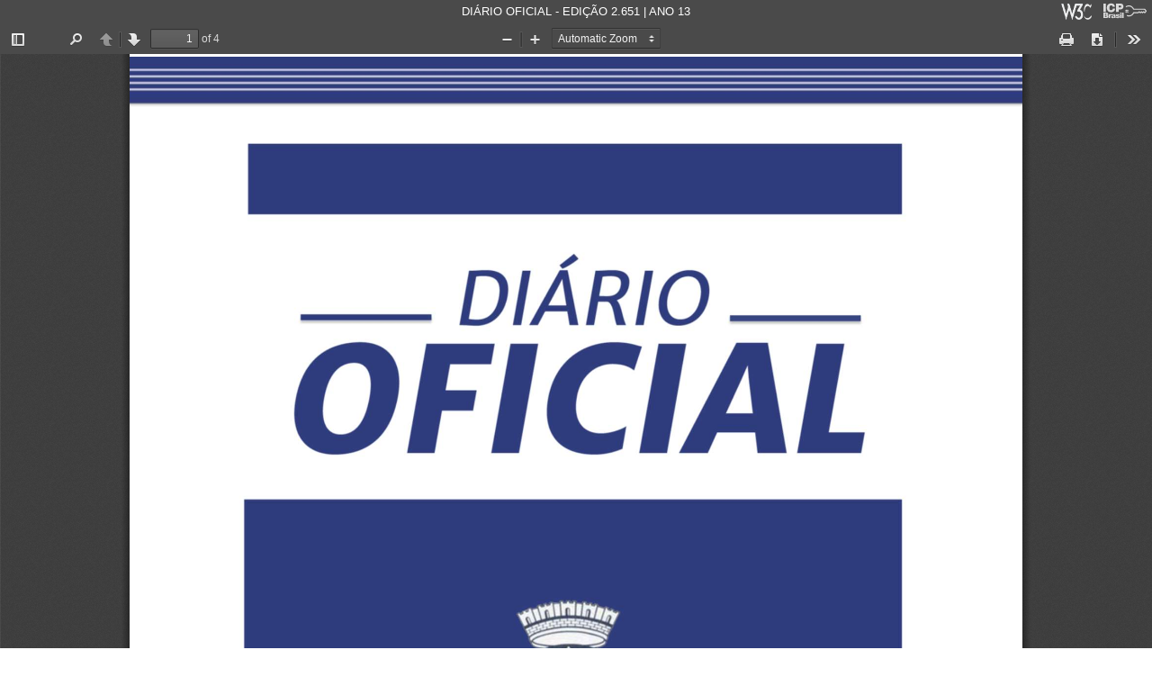

--- FILE ---
content_type: text/html; charset=UTF-8
request_url: https://doem.org.br/ba/inhambupe/diarios/previsualizar/7NQ0W8VE
body_size: 1194
content:
<!doctype html>
<html lang="pt-BR">
<head>
    <meta charset="UTF-8">
    <title>Di&aacute;rio Oficial - Edi&ccedil;&atilde;o 2.651 | Ano 13</title>
    <style>
        body {
            margin: 0;
            padding: 0;
            overflow: hidden;
            height: 100%;
            width: 100%;
        }

        .toptitlebar {
            color: white;
            font-size: 0.8rem;
            height: 20px;
            font-family: Poppins, sans-serif;
            text-align: center;
            vertical-align: bottom;
            padding: 5px 0 3px 0;
            background: #4a4a4a;
        }

        .toptitlebar .login-icon {
            margin-top: -18px;
            padding-right: 5px;
            float: right;
        }
    </style>
</head>
<body>

<div class="toptitlebar">
    <div class="title">
        DIÁRIO OFICIAL - EDIÇÃO 2.651 | ANO 13
    </div>

    <div class="login-icon">
        <a href="https://validator.w3.org/check?uri=https%3A%2F%2Fdoem.org.br%2Fba%2Finhambupe"
           target="_blank" style="text-decoration: none" class="link-outside-frame" title="Validador W3C">
            <img src="https://doem.org.br/img/badge-w3c-white2.png" alt="W3C Valid" height="18">
        </a>

        &nbsp;

        <a href="javascript:void(0)" style="text-decoration: none" title="Autenticidade, integridade, validade e transação eletrônica assegurada pelo ICP-Brasil, MP nº 2200-2/01.">
            <img src="https://doem.org.br/img/icp_brasil.svg" alt="ICP Brasil" height="20">
        </a>
    </div>
</div>

<object data="https://doem.org.br/pdf.js/web/viewer.html?file=https%3A%2F%2Fdoem.org.br%2Fba%2Finhambupe%2Farquivos%2Fdownload%2Fef17d824061113594f9637af2377eed9%2Fe7d6da3c636c22ebdca31d4ba374af12.pdf&eewo2ahB4fu8Aesh" id="pdfjs-object">
    <embed src="https://doem.org.br/pdf.js/web/viewer.html?file=https%3A%2F%2Fdoem.org.br%2Fba%2Finhambupe%2Farquivos%2Fdownload%2Fef17d824061113594f9637af2377eed9%2Fe7d6da3c636c22ebdca31d4ba374af12.pdf&eewo2ahB4fu8Aesh" id="pdfjs-embed"/>
</object>

<script>
    (function () {
        var addEvent = function (object, type, callback, useCapture) {
            if (object === null || typeof object === 'undefined') return;

            if (object.addEventListener) {
                object.addEventListener(type, callback, useCapture || false);
            } else if (object.attachEvent) {
                object.attachEvent("on" + type, callback);
            } else {
                object["on" + type] = callback;
            }
        };

        function resize_pdfjsviewer() {
            document.getElementById('pdfjs-object').width = window.innerWidth;
            document.getElementById('pdfjs-object').height = window.innerHeight;
        }

        addEvent(window, 'resize', function (event) {
            resize_pdfjsviewer();
        }, false);

        resize_pdfjsviewer();
    })();
</script>

<script>
    (function (top) {
        var elements = document.getElementsByClassName('link-outside-frame');

        var clickListener = function (e) {
            e.preventDefault();

            top.open(this.href, this.target || '_self');

            return false;
        };

        for (var i = 0; i < elements.length; i++) {
            elements[i].addEventListener('click', clickListener, false);
        }
    })(window.top !== window && window.top ? window.top : window)
</script>
</body>
</html>


--- FILE ---
content_type: image/svg+xml
request_url: https://doem.org.br/img/icp_brasil.svg
body_size: 22914
content:
<?xml version="1.0" encoding="utf-8"?>
<!-- Generator: Adobe Illustrator 16.0.0, SVG Export Plug-In . SVG Version: 6.00 Build 0)  -->
<!DOCTYPE svg PUBLIC "-//W3C//DTD SVG 1.1//EN" "http://www.w3.org/Graphics/SVG/1.1/DTD/svg11.dtd">
<svg version="1.1" id="Camada_1" xmlns="http://www.w3.org/2000/svg" xmlns:xlink="http://www.w3.org/1999/xlink" x="0px" y="0px"
	 width="50px" height="20px" viewBox="0 0 50 20" enable-background="new 0 0 50 20" xml:space="preserve">
<g opacity="0.8">
	<path fill-rule="evenodd" clip-rule="evenodd" fill="#FFFFFF" d="M43.347,11.934c-0.049,0.038-0.087,0.067-0.124,0.098
		c-0.2,0.167-0.398,0.337-0.6,0.505c-0.053,0.042-0.107,0.086-0.163,0.127c-0.079,0.056-0.166,0.08-0.263,0.088
		c-0.153,0.015-0.291-0.021-0.413-0.113c-0.174-0.136-0.349-0.27-0.522-0.403c-0.116-0.091-0.231-0.181-0.349-0.27
		c-0.026-0.019-0.055-0.035-0.081-0.055c-0.03-0.021-0.061-0.021-0.091-0.001c-0.043,0.029-0.09,0.058-0.13,0.092
		c-0.185,0.148-0.365,0.3-0.549,0.449c-0.082,0.068-0.163,0.134-0.247,0.198c-0.062,0.052-0.134,0.074-0.215,0.079
		c-0.268,0.021-0.537,0.021-0.806,0.022c-1.178,0.003-2.356,0.007-3.534,0.013c-0.105,0-0.211,0.004-0.32,0.007
		c-0.031,0.053-0.061,0.102-0.091,0.148c-0.146,0.236-0.278,0.479-0.439,0.705c-0.843,1.185-1.949,2.008-3.35,2.426
		c-0.237,0.071-0.478,0.131-0.724,0.166c-0.089,0.011-0.18,0.022-0.269,0.027c-0.423,0.031-0.846,0.039-1.27,0.026
		c-0.203-0.005-0.405-0.041-0.604-0.079c-0.372-0.073-0.736-0.18-1.091-0.311c-0.041-0.017-0.088-0.022-0.117-0.062
		c0.016-0.079,0.392-0.99,0.444-1.075c0.021,0.004,0.045,0.007,0.067,0.013c0.235,0.077,0.469,0.16,0.712,0.217
		c0.291,0.069,0.582,0.113,0.882,0.114c0.159,0,0.317,0,0.478-0.004c0.647-0.018,1.267-0.151,1.85-0.441
		c0.351-0.175,0.693-0.361,0.999-0.61c0.504-0.409,0.938-0.881,1.242-1.461c0.071-0.138,0.146-0.273,0.219-0.409
		c0.03-0.058,0.065-0.114,0.093-0.174c0.088-0.189,0.233-0.318,0.424-0.402c0.039-0.016,0.076-0.028,0.117-0.027
		c0.021,0,0.041,0,0.062,0.001c0.22,0.002,0.44,0.002,0.66,0.005c0.978,0.01,1.956,0.02,2.934,0.031
		c0.281,0.003,0.563,0.009,0.844,0.015c0.042,0,0.082-0.002,0.122,0c0.057,0.004,0.103-0.014,0.146-0.051
		c0.075-0.068,0.153-0.134,0.23-0.199c0.244-0.205,0.486-0.411,0.73-0.614c0.099-0.081,0.2-0.155,0.313-0.212
		c0.148-0.076,0.298-0.08,0.443,0.003c0.095,0.055,0.187,0.116,0.273,0.183c0.235,0.182,0.468,0.368,0.702,0.552
		c0.044,0.035,0.089,0.068,0.138,0.106c0.028-0.014,0.055-0.021,0.076-0.04c0.082-0.067,0.161-0.137,0.24-0.207
		c0.164-0.141,0.326-0.285,0.492-0.422c0.071-0.059,0.151-0.111,0.231-0.16c0.188-0.111,0.373-0.098,0.548,0.033
		c0.067,0.052,0.132,0.109,0.191,0.17c0.148,0.146,0.293,0.295,0.438,0.445c0.041,0.043,0.085,0.086,0.124,0.126
		c0.061-0.003,0.089-0.04,0.122-0.067c0.156-0.131,0.312-0.263,0.467-0.394c0.082-0.069,0.164-0.135,0.251-0.197
		c0.065-0.048,0.136-0.091,0.207-0.127c0.161-0.084,0.325-0.073,0.479,0.015c0.079,0.043,0.152,0.097,0.221,0.152
		c0.187,0.152,0.369,0.31,0.555,0.463c0.024,0.021,0.049,0.042,0.074,0.063c0.064,0.049,0.087,0.049,0.148-0.008
		c0.038-0.036,0.076-0.074,0.108-0.115c0.187-0.232,0.374-0.463,0.56-0.696c0.032-0.041,0.067-0.081,0.082-0.144
		c-0.021-0.029-0.044-0.062-0.071-0.092c-0.358-0.417-0.719-0.833-1.076-1.251c-0.051-0.059-0.105-0.08-0.181-0.079
		c-0.239,0.001-0.48-0.002-0.721-0.002c-2.645-0.004-5.29-0.006-7.936-0.013c-0.949-0.002-1.898-0.014-2.849-0.022
		c-0.163-0.002-0.326-0.015-0.488-0.021C34.291,8.783,34.2,8.739,34.14,8.64c-0.074-0.122-0.149-0.243-0.221-0.366
		c-0.085-0.148-0.165-0.299-0.252-0.447c-0.157-0.273-0.341-0.526-0.553-0.76c-0.302-0.333-0.615-0.652-0.974-0.925
		c-0.596-0.456-1.26-0.757-1.994-0.905c-0.362-0.073-0.726-0.096-1.096-0.077c-0.813,0.043-1.562,0.292-2.262,0.702
		c-0.1,0.058-0.195,0.118-0.293,0.177c-0.035,0.021-0.07,0.04-0.11,0.062c-0.022-0.021-0.047-0.038-0.063-0.058
		c-0.205-0.256-0.387-0.525-0.558-0.804c-0.006-0.01-0.012-0.021-0.017-0.031c-0.021-0.044-0.019-0.065,0.019-0.098
		c0.042-0.033,0.083-0.066,0.127-0.095c0.6-0.396,1.246-0.691,1.944-0.864c0.316-0.079,0.639-0.129,0.962-0.165
		c0.036-0.004,0.072-0.004,0.11-0.004c0.211-0.002,0.423-0.002,0.635-0.004c0.328-0.004,0.649,0.05,0.968,0.114
		c0.41,0.081,0.8,0.221,1.175,0.406c0.338,0.168,0.674,0.346,0.988,0.559c0.417,0.282,0.783,0.624,1.129,0.988
		c0.408,0.432,0.749,0.914,1.041,1.429c0.022,0.039,0.047,0.078,0.068,0.116c0.018,0.032,0.044,0.047,0.079,0.047
		c0.041,0.001,0.082,0.001,0.123,0.001c2.809,0.004,5.615,0.008,8.425,0.012c0.546,0,1.091,0,1.638,0.005
		c0.493,0.003,0.987,0.012,1.479,0.02c0.094,0.002,0.188,0.014,0.28,0.024c0.054,0.005,0.103,0.026,0.144,0.063
		c0.049,0.042,0.1,0.084,0.145,0.132c0.237,0.257,0.478,0.513,0.708,0.777c0.324,0.372,0.64,0.75,0.959,1.126
		c0.039,0.046,0.076,0.095,0.111,0.145c0.129,0.183,0.14,0.435,0.013,0.621c-0.103,0.151-0.212,0.3-0.327,0.443
		c-0.385,0.479-0.773,0.957-1.16,1.436c-0.046,0.057-0.098,0.108-0.144,0.167c-0.063,0.076-0.145,0.12-0.24,0.131
		c-0.089,0.01-0.18,0.007-0.269-0.002c-0.082-0.008-0.155-0.045-0.22-0.098c-0.121-0.097-0.241-0.193-0.362-0.292
		c-0.153-0.126-0.307-0.255-0.462-0.383c-0.027-0.023-0.055-0.045-0.086-0.065c-0.021-0.017-0.046-0.019-0.068-0.001
		c-0.036,0.026-0.072,0.054-0.105,0.08c-0.197,0.166-0.394,0.332-0.591,0.495c-0.069,0.059-0.142,0.111-0.213,0.164
		c-0.139,0.104-0.297,0.13-0.465,0.108c-0.087-0.011-0.164-0.049-0.229-0.105c-0.057-0.047-0.11-0.098-0.163-0.149
		c-0.148-0.15-0.296-0.303-0.446-0.452C43.431,12.006,43.394,11.976,43.347,11.934z"/>
	<path fill-rule="evenodd" clip-rule="evenodd" fill="#FFFFFF" d="M17.987,11.363c-0.105,0.014-2.73,0.015-2.849,0.001
		c-0.005-0.02-0.016-0.041-0.019-0.063c-0.004-0.032-0.002-0.065-0.002-0.098c0-3.003,0-6.007,0-9.01
		c0-0.052,0.004-0.104,0.006-0.156c0.048-0.028,0.094-0.02,0.138-0.02c0.264-0.001,0.529,0,0.794,0
		c1.146,0.003,2.291,0.006,3.436,0.011c0.403,0.001,0.806,0.008,1.21,0.015c0.056,0.001,0.114,0.01,0.168,0.025
		c0.219,0.062,0.437,0.127,0.654,0.196c0.074,0.023,0.145,0.055,0.215,0.086c0.448,0.2,0.787,0.516,1.015,0.951
		c0.239,0.455,0.399,0.934,0.458,1.447c0.006,0.048,0.007,0.098,0.007,0.146c0.001,0.249,0,0.497,0.001,0.746
		c0.001,0.185-0.028,0.365-0.08,0.542c-0.065,0.214-0.135,0.426-0.237,0.627c-0.279,0.551-0.683,0.979-1.238,1.257
		c-0.25,0.124-0.515,0.2-0.788,0.252c-0.26,0.05-0.522,0.083-0.786,0.104c-0.346,0.027-0.693,0.03-1.039,0.039
		c-0.297,0.007-0.595,0.004-0.892,0.006c-0.045,0-0.088,0.002-0.138,0.004c-0.006,0.029-0.015,0.051-0.017,0.074
		c-0.003,0.041-0.001,0.082-0.001,0.123c0,0.847,0,1.695,0,2.542C18.003,11.26,18.01,11.311,17.987,11.363z M18.016,6.35
		c0.05,0.001,0.095,0.004,0.138,0.003c0.375-0.008,0.749-0.015,1.124-0.026C19.468,6.321,19.659,6.31,19.85,6.3
		c0.19-0.01,0.359-0.07,0.499-0.203c0.089-0.083,0.179-0.167,0.259-0.258c0.098-0.109,0.144-0.244,0.152-0.391
		c0.004-0.069,0.004-0.138,0.004-0.207c0.002-0.239-0.086-0.445-0.237-0.625c-0.185-0.222-0.426-0.334-0.712-0.351
		c-0.207-0.012-0.415-0.02-0.622-0.028c-0.167-0.006-0.334-0.01-0.5-0.014c-0.195-0.004-0.391-0.007-0.586-0.01
		c-0.031,0-0.065-0.005-0.092,0.021C18,4.332,17.999,6.223,18.016,6.35z"/>
	<path fill-rule="evenodd" clip-rule="evenodd" fill="#FFFFFF" d="M13.816,5.368c-0.048,0.006-0.092,0.014-0.136,0.016
		c-0.126,0.003-0.252,0.005-0.379,0.005c-0.611,0.003-1.223,0.006-1.834,0.009c-0.048,0-0.097-0.003-0.137-0.005
		c-0.042-0.036-0.045-0.078-0.059-0.116c-0.049-0.129-0.094-0.26-0.145-0.389c-0.129-0.332-0.365-0.564-0.679-0.721
		c-0.318-0.159-0.655-0.212-1.008-0.185C9.287,3.994,9.141,4.025,8.998,4.075C8.601,4.213,8.301,4.477,8.081,4.828
		C7.879,5.149,7.754,5.5,7.709,5.878C7.656,6.33,7.653,6.781,7.682,7.233c0.011,0.163,0.022,0.325,0.054,0.485
		c0.063,0.317,0.172,0.62,0.324,0.905c0.055,0.105,0.125,0.2,0.213,0.281c0.251,0.232,0.538,0.398,0.88,0.446
		C9.334,9.377,9.517,9.39,9.702,9.368c0.158-0.017,0.314-0.036,0.468-0.079c0.213-0.06,0.396-0.167,0.555-0.32
		c0.227-0.219,0.389-0.481,0.5-0.774c0.061-0.163,0.11-0.332,0.165-0.498c0.012-0.039,0.024-0.077,0.034-0.109
		c0.052-0.035,0.102-0.027,0.15-0.026c0.139,0.001,0.277,0.005,0.416,0.009c0.436,0.01,0.872,0.021,1.308,0.033
		c0.15,0.005,0.3,0.014,0.452,0.023c0.056,0.004,0.112,0.011,0.167,0.034c0.023,0.049,0.018,0.098,0.018,0.146
		C13.93,7.97,13.91,8.131,13.878,8.292c-0.079,0.393-0.189,0.776-0.366,1.136c-0.498,1.014-1.297,1.664-2.391,1.947
		c-0.208,0.056-0.422,0.09-0.637,0.105c-0.521,0.037-1.042,0.062-1.563,0.018c-0.484-0.042-0.96-0.131-1.418-0.297
		c-0.558-0.204-1.032-0.531-1.433-0.969C5.523,9.634,5.167,8.94,4.987,8.153C4.913,7.834,4.868,7.512,4.86,7.186
		C4.857,7.043,4.849,6.9,4.845,6.757C4.836,6.488,4.846,6.219,4.867,5.952C4.926,5.19,5.124,4.469,5.516,3.808
		C5.948,3.077,6.569,2.564,7.35,2.24C7.72,2.086,8.105,1.988,8.5,1.921c0.279-0.047,0.558-0.064,0.839-0.067
		C9.617,1.85,9.895,1.856,10.17,1.878c0.439,0.036,0.873,0.1,1.294,0.238c0.578,0.188,1.059,0.516,1.431,0.999
		c0.337,0.439,0.591,0.926,0.771,1.45c0.076,0.22,0.117,0.449,0.155,0.678c0.004,0.023,0.005,0.048,0.005,0.073
		C13.827,5.328,13.822,5.339,13.816,5.368z"/>
	<path fill-rule="evenodd" clip-rule="evenodd" fill="#FFFFFF" d="M0.91,11.33c-0.006-0.033-0.012-0.053-0.013-0.071
		c-0.002-0.041-0.001-0.081-0.001-0.123c0-2.99,0-5.981,0-8.972c0-0.057,0.002-0.113,0.003-0.175
		c0.03-0.004,0.054-0.012,0.077-0.013c0.028-0.001,0.057,0,0.085,0c0.835,0,1.671,0,2.506,0c0.048,0,0.096,0.001,0.15,0.003
		C3.723,2.006,3.73,2.029,3.731,2.052c0.002,0.041,0.001,0.082,0.001,0.122c0,2.988,0,5.975,0,8.96c0,0.061,0.007,0.121-0.011,0.184
		C3.675,11.337,3.63,11.33,3.586,11.33c-0.489,0-0.978,0-1.466,0c-0.355,0-0.709,0-1.064,0C1.011,11.33,0.966,11.33,0.91,11.33z"/>
	<path fill-rule="evenodd" clip-rule="evenodd" fill="#FFFFFF" d="M0.94,18.064c-0.015-0.115-0.014-5.872,0-5.98
		c0.021-0.002,0.043-0.009,0.066-0.011c0.024-0.001,0.049,0,0.074,0c0.753,0.002,1.507,0.002,2.261,0.006
		c0.415,0.004,0.831,0.012,1.246,0.021c0.311,0.006,0.603,0.085,0.874,0.239c0.256,0.145,0.447,0.349,0.586,0.606
		c0.065,0.12,0.097,0.25,0.098,0.388c0.001,0.146,0.001,0.292,0,0.439c-0.001,0.167-0.048,0.32-0.138,0.462
		c-0.118,0.184-0.265,0.34-0.454,0.452c-0.07,0.042-0.142,0.083-0.21,0.125c-0.03,0.019-0.067,0.033-0.079,0.083
		c0.017,0.011,0.033,0.028,0.054,0.036c0.049,0.019,0.1,0.032,0.15,0.049c0.274,0.089,0.501,0.249,0.691,0.465
		c0.136,0.154,0.213,0.336,0.252,0.535c0.059,0.304,0.052,0.607-0.037,0.905c-0.029,0.1-0.067,0.193-0.12,0.28
		c-0.269,0.443-0.65,0.72-1.17,0.793c-0.186,0.025-0.372,0.046-0.559,0.051c-0.269,0.008-0.537,0.021-0.806,0.024
		c-0.538,0.011-1.075,0.018-1.613,0.026c-0.342,0.005-0.684,0.011-1.026,0.016C1.035,18.077,0.99,18.082,0.94,18.064z M2.776,15.543
		c-0.024,0.058-0.017,0.108-0.016,0.155c0.003,0.191,0.008,0.383,0.011,0.573c0.003,0.119,0.004,0.236,0.005,0.355
		c0.002,0.198,0.048,0.191,0.19,0.191c0.182,0,0.366,0.003,0.549-0.003c0.155-0.004,0.309-0.014,0.463-0.026
		c0.052-0.004,0.105-0.013,0.156-0.026c0.137-0.035,0.258-0.099,0.351-0.209c0.15-0.178,0.184-0.383,0.104-0.595
		c-0.081-0.215-0.254-0.334-0.479-0.371c-0.112-0.017-0.227-0.021-0.341-0.027c-0.093-0.005-0.187-0.006-0.281-0.009
		c-0.212-0.004-0.423-0.012-0.635-0.016C2.83,15.535,2.806,15.54,2.776,15.543z M2.787,14.423c0.048,0.004,0.096,0.011,0.145,0.01
		c0.272-0.004,0.545-0.006,0.818-0.016c0.092-0.004,0.187-0.018,0.275-0.045c0.22-0.068,0.349-0.229,0.352-0.459
		c0.001-0.044,0-0.089,0.001-0.133c0.006-0.196-0.129-0.374-0.313-0.438c-0.084-0.027-0.173-0.051-0.261-0.054
		c-0.3-0.015-0.602-0.019-0.902-0.025c-0.041-0.003-0.082-0.009-0.124,0.013c-0.004,0.017-0.013,0.036-0.013,0.055
		c0.001,0.346,0.004,0.693,0.007,1.038C2.773,14.385,2.78,14.4,2.787,14.423z"/>
	<path fill-rule="evenodd" clip-rule="evenodd" fill="#FFFFFF" d="M11.47,15.069c-0.12,0.013-0.242,0.002-0.363-0.008
		c-0.134-0.012-0.268-0.026-0.401-0.039c-0.203-0.019-0.405-0.037-0.607-0.056c-0.024-0.003-0.048-0.008-0.072-0.013
		c-0.062-0.014-0.082-0.041-0.075-0.104c0.002-0.024,0.009-0.048,0.016-0.071c0.048-0.153,0.113-0.297,0.198-0.433
		c0.123-0.2,0.297-0.343,0.51-0.441c0.178-0.082,0.367-0.131,0.559-0.167c0.301-0.06,0.605-0.078,0.912-0.081
		c0.354-0.002,0.708,0.003,1.06,0.056c0.169,0.025,0.336,0.061,0.495,0.126c0.421,0.172,0.669,0.492,0.78,0.924
		c0.021,0.087,0.026,0.178,0.029,0.268c0.013,0.354,0.021,0.708,0.03,1.063c0.009,0.338,0.016,0.676,0.027,1.014
		c0.004,0.147,0.013,0.292,0.021,0.439c0.007,0.114,0.038,0.225,0.081,0.331c0.021,0.053,0.047,0.103,0.06,0.165
		c-0.02,0.005-0.035,0.012-0.049,0.012c-0.469,0.002-0.937,0.002-1.406,0.003c-0.012,0-0.024-0.004-0.043-0.007
		c-0.059-0.093-0.099-0.198-0.126-0.309c-0.006-0.024-0.007-0.049-0.014-0.072c-0.021-0.072-0.059-0.089-0.129-0.057
		c-0.029,0.015-0.058,0.032-0.084,0.05c-0.047,0.033-0.092,0.066-0.139,0.101c-0.254,0.187-0.54,0.3-0.851,0.344
		c-0.308,0.043-0.617,0.057-0.926,0.017c-0.117-0.015-0.232-0.042-0.345-0.076c-0.154-0.046-0.292-0.127-0.407-0.239
		c-0.047-0.045-0.093-0.091-0.138-0.138c-0.154-0.158-0.241-0.348-0.263-0.565c-0.022-0.227-0.002-0.447,0.077-0.661
		c0.083-0.229,0.23-0.4,0.448-0.51c0.19-0.097,0.39-0.165,0.596-0.215c0.343-0.085,0.689-0.161,1.032-0.247
		c0.249-0.06,0.496-0.129,0.743-0.198c0.066-0.018,0.129-0.048,0.193-0.075c0.046-0.021,0.066-0.059,0.059-0.109
		c-0.011-0.085-0.025-0.169-0.061-0.247c-0.042-0.089-0.109-0.154-0.203-0.185c-0.065-0.021-0.133-0.039-0.202-0.046
		c-0.167-0.015-0.333-0.005-0.499,0.028c-0.182,0.036-0.319,0.136-0.425,0.284C11.535,14.971,11.504,15.018,11.47,15.069z
		 M12.96,16.036c-0.058-0.021-0.096-0.006-0.135,0.005c-0.199,0.058-0.399,0.111-0.598,0.172c-0.125,0.037-0.248,0.08-0.368,0.129
		c-0.086,0.034-0.169,0.08-0.25,0.129c-0.071,0.042-0.125,0.104-0.15,0.186c-0.06,0.187-0.019,0.477,0.271,0.577
		c0.133,0.047,0.266,0.062,0.407,0.029c0.241-0.057,0.451-0.161,0.621-0.344c0.078-0.083,0.126-0.18,0.149-0.289
		c0.033-0.164,0.053-0.329,0.06-0.497C12.969,16.102,12.963,16.069,12.96,16.036z"/>
	<path fill-rule="evenodd" clip-rule="evenodd" fill="#FFFFFF" d="M18.993,14.881c-0.029,0.008-0.043,0.014-0.058,0.016
		c-0.139,0.01-1.239,0.008-1.324-0.003c-0.029-0.04-0.06-0.084-0.088-0.127c-0.118-0.171-0.281-0.255-0.487-0.259
		c-0.13-0.003-0.26-0.009-0.39,0.019c-0.141,0.028-0.217,0.123-0.265,0.245c-0.03,0.076-0.015,0.152,0.037,0.219
		c0.044,0.057,0.101,0.097,0.168,0.116c0.121,0.035,0.243,0.07,0.365,0.097c0.255,0.053,0.512,0.097,0.766,0.149
		c0.212,0.043,0.42,0.102,0.616,0.195c0.323,0.154,0.53,0.413,0.651,0.743c0.054,0.146,0.052,0.305,0.044,0.46
		c-0.013,0.244-0.093,0.47-0.219,0.679c-0.093,0.156-0.217,0.286-0.374,0.38c-0.206,0.126-0.425,0.226-0.662,0.276
		c-0.103,0.022-0.209,0.032-0.315,0.04c-0.138,0.011-0.276,0.016-0.415,0.017c-0.371,0.001-0.742-0.002-1.106-0.087
		c-0.123-0.028-0.243-0.068-0.357-0.12c-0.267-0.123-0.463-0.314-0.588-0.58c-0.087-0.181-0.142-0.371-0.189-0.567
		c-0.002-0.006,0.001-0.015,0.003-0.031c0.016-0.002,0.034-0.01,0.053-0.01c0.477-0.002,0.954-0.002,1.43,0
		c0.016,0,0.032,0.003,0.054,0.006c0.018,0.034,0.036,0.07,0.054,0.105c0.138,0.274,0.366,0.407,0.666,0.426
		c0.157,0.01,0.309-0.01,0.454-0.075c0.079-0.035,0.15-0.081,0.208-0.146c0.073-0.084,0.091-0.182,0.069-0.286
		c-0.017-0.08-0.065-0.143-0.14-0.176c-0.074-0.033-0.15-0.064-0.228-0.085c-0.245-0.061-0.491-0.115-0.737-0.173
		c-0.272-0.064-0.545-0.129-0.819-0.195c-0.039-0.009-0.078-0.022-0.117-0.034c-0.385-0.131-0.654-0.391-0.779-0.771
		c-0.14-0.426-0.059-0.822,0.251-1.157c0.181-0.199,0.41-0.32,0.663-0.399c0.171-0.055,0.348-0.083,0.526-0.104
		c0.219-0.024,0.438-0.043,0.658-0.037c0.301,0.007,0.601,0.038,0.893,0.116c0.364,0.095,0.635,0.305,0.806,0.64
		c0.062,0.12,0.118,0.242,0.175,0.363C18.964,14.798,18.975,14.832,18.993,14.881z"/>
	<path fill-rule="evenodd" clip-rule="evenodd" fill="#FFFFFF" d="M23.357,18.049c-0.02,0.003-0.04,0.009-0.059,0.009
		c-0.505,0.001-1.01,0.001-1.52,0.001c-0.006-0.03-0.014-0.053-0.016-0.075c-0.002-0.032,0-0.066,0-0.099
		c-0.001-1.879-0.001-3.757,0-5.636c0-0.053,0.001-0.105,0.002-0.162c0.031-0.005,0.054-0.012,0.077-0.012c0.48,0,0.961,0,1.442,0
		c0.024,0,0.048,0.004,0.078,0.006c0.005,0.027,0.013,0.051,0.015,0.073c0.001,0.032,0.001,0.065,0.001,0.1c0,1.873,0,3.748,0,5.623
		C23.376,17.933,23.386,17.989,23.357,18.049z"/>
	<path fill-rule="evenodd" clip-rule="evenodd" fill="#FFFFFF" d="M6.866,13.769c0.043-0.006,0.071-0.01,0.099-0.011
		c0.447-0.013,1.307-0.007,1.417,0.011c0.03,0.029,0.021,0.067,0.022,0.103c0.003,0.147,0.003,0.294,0.006,0.44
		c0,0.03-0.009,0.066,0.032,0.091c0.012-0.015,0.026-0.028,0.036-0.045c0.034-0.051,0.064-0.104,0.099-0.154
		c0.057-0.08,0.112-0.16,0.175-0.236c0.169-0.201,0.386-0.299,0.653-0.3c0.244-0.001,0.479,0.033,0.706,0.119
		c0.031,0.011,0.06,0.024,0.089,0.038c0.014,0.007,0.026,0.019,0.044,0.033c-0.03,0.132-0.09,0.252-0.142,0.375
		c-0.252,0.591-0.271,0.626-0.358,0.732c-0.04,0.015-0.079,0.006-0.119-0.004c-0.116-0.026-0.232-0.041-0.352-0.038
		c-0.193,0.004-0.345,0.083-0.458,0.238c-0.095,0.131-0.156,0.276-0.195,0.433c-0.049,0.193-0.071,0.392-0.074,0.592
		c-0.009,0.566-0.012,1.134-0.018,1.699c0,0.052,0.008,0.105-0.017,0.162c-0.026,0.004-0.054,0.012-0.082,0.012
		c-0.489,0-0.978,0-1.467,0c-0.028,0-0.056-0.007-0.089-0.01c-0.003-0.027-0.008-0.051-0.009-0.074c-0.001-0.034,0-0.064,0-0.098
		c0-1.313,0-2.626,0-3.938C6.866,13.886,6.866,13.833,6.866,13.769z"/>
	<path fill-rule="evenodd" clip-rule="evenodd" fill="#FFFFFF" d="M21.146,13.768c0.005,0.022,0.01,0.042,0.012,0.063
		c0.002,0.031,0.002,0.064,0.002,0.098c0,1.32,0,2.641-0.001,3.961c0,0.052,0.011,0.105-0.019,0.16
		c-0.022,0.003-0.045,0.009-0.069,0.01c-0.347,0.012-1.412,0.004-1.521-0.013c-0.004-0.02-0.011-0.043-0.013-0.065
		c-0.001-0.033,0-0.066,0-0.098c0-1.316,0-2.633,0-3.95c0-0.052,0.001-0.104,0.002-0.162c0.035-0.005,0.062-0.013,0.089-0.013
		c0.477-0.001,0.954-0.001,1.43,0C21.088,13.758,21.115,13.764,21.146,13.768z"/>
	<path fill-rule="evenodd" clip-rule="evenodd" fill="#FFFFFF" d="M29.203,10.634c0.003,0.104-0.021,0.185-0.047,0.266
		c-0.02,0.059-0.062,0.085-0.12,0.085c-0.077,0.002-0.154,0.002-0.231,0.004c-0.041,0.001-0.08,0.005-0.123,0.007
		c-0.033,0.099-0.023,0.19-0.008,0.283c0.006,0.034,0.031,0.057,0.066,0.062c0.052,0.009,0.104,0.016,0.157,0.026
		c0.018,0.004,0.034,0.019,0.056,0.031c-0.018,0.038-0.03,0.07-0.049,0.101c-0.05,0.076-0.102,0.147-0.152,0.224
		c-0.031,0.049-0.073,0.068-0.132,0.068c-0.151-0.003-0.302-0.002-0.452,0c-0.04,0-0.081-0.01-0.125,0.018
		c-0.021,0.068-0.016,0.141-0.001,0.212c0.009,0.046,0.039,0.07,0.082,0.08c0.047,0.009,0.095,0.018,0.148,0.027
		c-0.014,0.016-0.021,0.026-0.029,0.032c-0.125,0.06-0.25,0.119-0.375,0.18c-0.019,0.008-0.037,0.016-0.057,0.021
		c-0.072,0.022-0.11,0.002-0.118-0.074c-0.011-0.118-0.014-0.235-0.019-0.354c-0.004-0.069,0-0.138-0.001-0.207
		c-0.001-0.018-0.007-0.031-0.012-0.049c-0.097-0.043-0.204,0-0.297-0.03c-0.033-0.033-0.027-0.071-0.027-0.106
		c-0.001-0.109,0-0.221-0.001-0.33c0-0.032-0.003-0.064-0.006-0.098c-0.002-0.011-0.008-0.023-0.014-0.032
		c-0.098-0.022-0.264-0.022-0.365,0.001c-0.031,0.089-0.013,0.183-0.017,0.275c-0.005,0.092,0.007,0.186-0.009,0.279
		c-0.105,0.047-0.218-0.006-0.313,0.039c-0.022,0.047-0.014,0.092-0.014,0.136c-0.006,0.144-0.006,0.285-0.016,0.427
		c-0.008,0.138-0.044,0.161-0.168,0.105c-0.13-0.058-0.258-0.121-0.386-0.183c-0.01-0.006-0.017-0.017-0.03-0.032
		c0.056-0.01,0.102-0.019,0.148-0.027c0.045-0.01,0.072-0.034,0.084-0.078c0.014-0.062,0.014-0.136-0.01-0.218
		c-0.036-0.023-0.078-0.014-0.117-0.014c-0.147-0.002-0.293-0.004-0.44,0c-0.068,0.001-0.117-0.02-0.153-0.078
		c-0.043-0.069-0.092-0.135-0.137-0.202c-0.022-0.034-0.037-0.07-0.059-0.111c0.024-0.014,0.04-0.028,0.059-0.032
		c0.047-0.011,0.096-0.018,0.144-0.023c0.047-0.006,0.076-0.031,0.082-0.077c0.011-0.085,0.016-0.169-0.003-0.259
		c-0.027-0.008-0.053-0.017-0.08-0.017c-0.086-0.004-0.171-0.002-0.257-0.005c-0.1-0.002-0.128-0.024-0.156-0.12
		c-0.013-0.043-0.021-0.086-0.03-0.132c-0.004-0.027-0.005-0.055-0.009-0.092c0.037-0.003,0.067-0.007,0.098-0.007
		c0.29-0.002,0.578-0.002,0.869-0.005c0.057,0,0.113-0.006,0.169-0.013c0.046-0.003,0.087-0.016,0.124-0.046
		c0.02-0.017,0.051-0.022,0.078-0.028c0.023-0.004,0.049-0.002,0.072-0.002c0.439,0,0.88,0,1.32,0c0.065,0,0.13-0.006,0.182,0.051
		c0.012,0.013,0.037,0.018,0.057,0.02c0.063,0.007,0.129,0.017,0.192,0.018c0.281,0.003,0.562,0.003,0.843,0.004
		C29.111,10.635,29.151,10.634,29.203,10.634z"/>
	<path fill-rule="evenodd" clip-rule="evenodd" fill="#FFFFFF" d="M28.011,8.984c0.122,0.018,0.236,0.009,0.349,0.012
		c0.109,0.001,0.22,0,0.322,0c0.099,0.099,0.212,0.26,0.244,0.346c-0.121,0.019-0.244-0.003-0.366,0.015
		c-0.038,0.06-0.021,0.126-0.021,0.19c-0.002,0.06-0.008,0.122,0.013,0.188c0.026,0.005,0.053,0.015,0.08,0.016
		c0.085,0.002,0.172,0.002,0.257,0.002c0.03,0,0.064,0,0.097,0.002C29.1,9.762,29.125,9.78,29.16,9.888
		c0.015,0.05,0.033,0.1,0.037,0.16c-0.032,0.005-0.059,0.013-0.086,0.013c-0.127,0.003-0.253,0.004-0.379,0.007
		c-0.204,0.004-0.408,0.008-0.611,0.012c-0.02,0-0.04,0.002-0.062,0.002c-0.053,0-0.095,0.018-0.113,0.073
		c-0.005,0.015-0.017,0.028-0.029,0.048c-0.065,0.008-0.133,0.022-0.202,0.023c-0.387,0.001-0.774,0-1.16,0
		c-0.069,0-0.138-0.01-0.209-0.034c-0.025-0.104-0.105-0.113-0.197-0.114c-0.31-0.003-0.62-0.01-0.929-0.017
		c-0.045-0.001-0.089-0.004-0.137-0.006c-0.003-0.091,0.025-0.166,0.059-0.239c0.009-0.019,0.033-0.038,0.055-0.043
		c0.038-0.012,0.079-0.018,0.119-0.019c0.098-0.003,0.195-0.002,0.293-0.004c0.036,0,0.071-0.006,0.113-0.01
		c0.024-0.126,0.01-0.247,0.01-0.366c-0.066-0.042-0.132-0.021-0.195-0.024c-0.06-0.003-0.122-0.001-0.194-0.001
		c0.009-0.027,0.011-0.046,0.021-0.06c0.068-0.098,0.139-0.192,0.208-0.289C25.608,9,25.64,8.997,25.672,8.997
		c0.155-0.001,0.31-0.001,0.464-0.003c0.04,0,0.08-0.005,0.125-0.007c0.024-0.081,0.017-0.158,0.008-0.234
		c-0.004-0.029-0.023-0.053-0.053-0.062c-0.035-0.01-0.07-0.018-0.106-0.023c-0.032-0.005-0.065-0.005-0.097-0.007
		c0-0.012-0.002-0.023,0.002-0.025c0.163-0.09,0.336-0.164,0.514-0.222c0.011-0.004,0.023-0.001,0.036-0.001
		c0.031,0.028,0.027,0.066,0.028,0.102c0.003,0.15,0.003,0.301,0.006,0.452c0,0.044,0.002,0.089,0.004,0.134
		c0.105,0.037,0.209,0.003,0.302,0.024c0.033,0.028,0.029,0.063,0.029,0.094c0.001,0.115,0,0.229,0.001,0.343
		c0.001,0.044,0.004,0.088,0.007,0.129c0.097,0.022,0.253,0.025,0.372,0.007c0.026-0.03,0.021-0.068,0.022-0.104
		c0.001-0.113,0-0.228,0.001-0.342c0-0.04-0.007-0.082,0.023-0.125c0.093-0.023,0.195,0.005,0.291-0.016
		c0.03-0.038,0.021-0.076,0.021-0.111c0.003-0.151,0.002-0.302,0.004-0.453c0.001-0.044,0-0.09,0.021-0.131
		c0.049-0.015,0.088,0.012,0.129,0.027c0.197,0.069,0.36,0.149,0.435,0.207c-0.021,0.025-0.053,0.012-0.08,0.017
		c-0.035,0.007-0.071,0.011-0.106,0.019C28.03,8.694,28.004,8.723,28,8.769C27.995,8.838,27.988,8.907,28.011,8.984z"/>
	<path fill-rule="evenodd" clip-rule="evenodd" fill="#FFFFFF" d="M19.546,13.179c-0.003-0.027-0.007-0.047-0.007-0.067
		c0-0.329,0-0.658,0.001-0.989c0-0.011,0.007-0.021,0.012-0.038c0.015-0.002,0.03-0.009,0.046-0.009c0.513,0,1.025,0,1.533,0
		c0.041,0.045,0.028,0.092,0.028,0.136c-0.002,0.264-0.006,0.528-0.009,0.794c0,0.036,0,0.074-0.003,0.108
		c-0.002,0.021-0.007,0.04-0.01,0.051c-0.01,0.009-0.013,0.013-0.017,0.015s-0.007,0.003-0.012,0.003
		c-0.023,0.001-0.049,0.004-0.072,0.004c-0.481,0.001-0.961,0.001-1.442,0.001C19.582,13.187,19.57,13.183,19.546,13.179z"/>
</g>
</svg>
